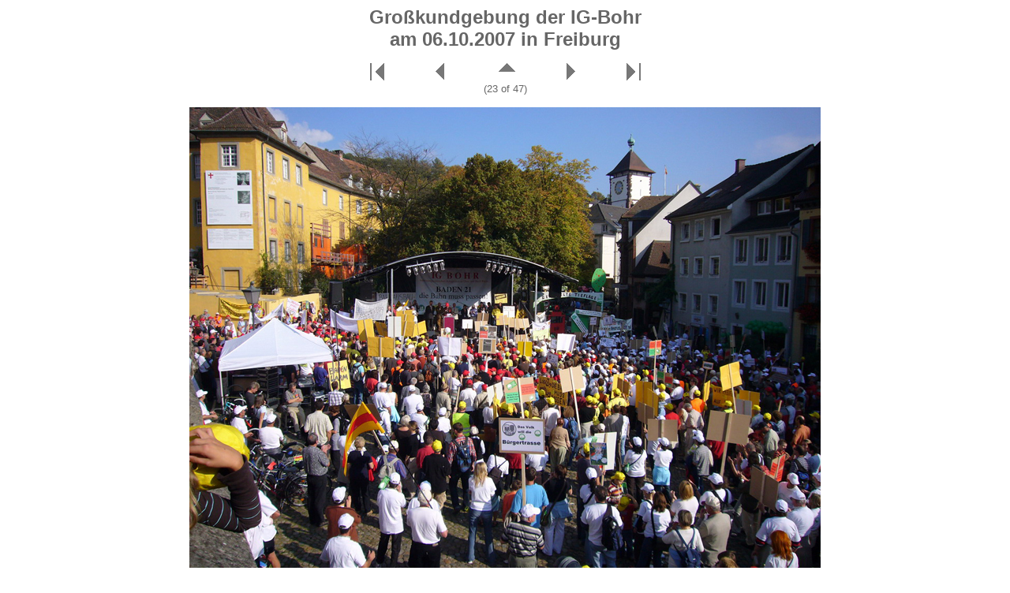

--- FILE ---
content_type: text/html
request_url: https://www.mut-im-netz.de/grosskund/grosskund23.html
body_size: 177
content:
<html>
<head>
<title>IG-Bohr Gro&szlig;kundgebung</title>
<meta http-equiv="Content-Type" content="text/html; charset=iso-8859-1">
</head>

<body bgcolor="#FFFFFF" text="#666666" link="#006600" vlink="#009900" alink="#00CC00">
<div align="center"><font face="Arial, Helvetica, sans-serif" size="5">
<b>Gro&szlig;kundgebung der IG-Bohr<br>
am 06.10.2007 in Freiburg</b></font>
</div>
<p align="center"><font face="Arial, Helvetica, sans-serif" size="2">
<a href="grosskund1.html"><img src="first.gif" alt="first" border="0"></a>
<a href="grosskund22.html"><img src="previous.gif" alt="previous" border="0"></a>
<a href="index.html"><img src="home.gif" alt="home" border="0"></a>
<a href="grosskund24.html"><img src="next.gif" alt="next" border="0"></a>
<a href="grosskund47.html"><img src="last.gif" alt="last" border="0"></a><br>
  (23 of 47)</font></p>
<p align="center"><img src="gr/ig_bohr23.jpg" alt=""></p>
</body>
</html>